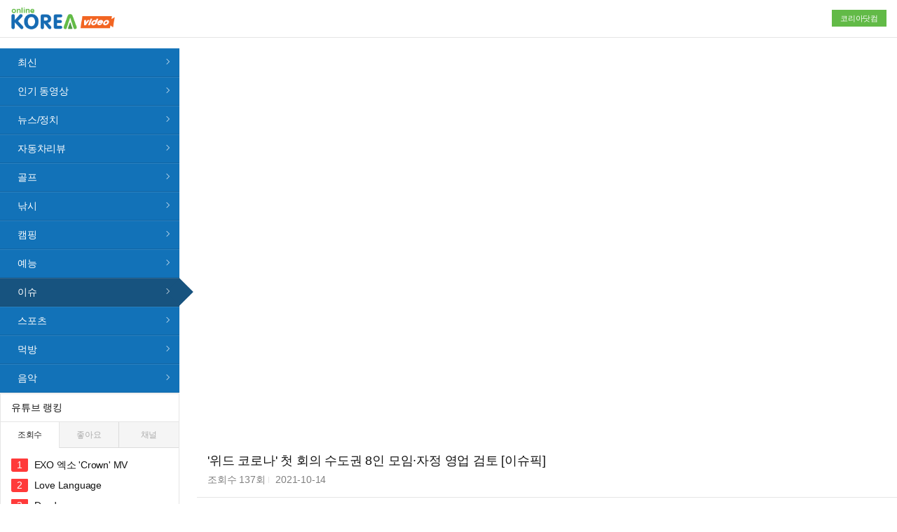

--- FILE ---
content_type: text/html; Charset=UTF-8
request_url: http://video.korea.com/view/?id=Hy1p5Zta12c
body_size: 30123
content:

<!doctype html>
<html lang="ko">
<head>
	<title>코리아닷컴</title>
	<meta charset="UTF-8">
	<meta name="viewport" content="width=device-width, initial-scale=1.0, maximum-scale=1.0">
	<meta name="title" content="코리아닷컴">
	<meta name="Subject" content="코리아닷컴">
	<meta name="keywords" content="코리아닷컴">
	<meta name="Descript-xion" content="코리아닷컴">
	<meta name="Description" content="코리아닷컴">
	<!-- left_naver start -->
	<meta name="left_naver-site-verification" content="c349731bec9b45dc08ff278872c051d2008c245c" />
	<!-- left_naver end -->

	<!-- app start-->
	<meta property="al:ios:url" content="applinks://docs">
	<meta property="al:ios:app_store_id" content="12345">
	<meta property="al:ios:app_name" content="App Links">
	<meta property="al:android:url" content="applinks://docs">
	<meta property="al:android:app_name" content="App Links">
	<meta property="al:android:package" content="org.applinks">
	<meta property="al:web:url" content="http://korea.tubemoa.com/">
	<!-- app end-->
	<link rel="icon" href="/favicon.ico" sizes="16x16">
	<link rel="icon" href="/favicon.ico" sizes="32x32">
	<link rel="canonical" href="http://korea.tubemoa.com/">
	<link rel="stylesheet" type="text/css" href="https://use.fontawesome.com/releases/v5.10.2/css/all.css"><!-- 폰트 -->
	<link rel="stylesheet" type="text/css" href="/css/style.css?var=20210614">
	<link rel="stylesheet" type="text/css" href="/css/animate.css">
	<link rel="stylesheet" type="text/css" href="/css/swiper.min.css">
	<link rel="stylesheet" type="text/css" href="/css/simple-line-icons.min.css"><!-- 폰트 -->
	<link rel="stylesheet" type="text/css" href="/css/swiper.min.css">
	<script type="text/javascript" src="https://code.jquery.com/jquery-2.2.4.min.js"></script>
	<script type="text/javascript" src="/common/js/swiper.min.js"></script>
	<!--<script type="text/javascript" src="/common/js/bookmark.js"></script>-->
	<script type="text/javascript" src="/common/js/common.js"></script>
	<script type="text/javascript" src="/common/js/swiper.min.js"></script>
	<script>
		$(document).ready(function(){
			$(".note-video-clip").attr("allowfullscreen","");

			$(".view_cont_comment_list_wrap .view_cont_comment_list_title div").click(function(){
				$(".view_cont_comment_list_wrap .view_cont_comment_list_title div").addClass("view_cont_comment_list_title_rotate");
				setTimeout(function() {
					$(".view_cont_comment_list_wrap .view_cont_comment_list_title div").removeClass("view_cont_comment_list_title_rotate");
				}, 400);
			});
			$(".main_board_list_tab_wrap .main_board_list_tab .swiper-slide").click(function(){
				$(this).parents(".main_board_list_tab_wrap").find(".main_board_list_tab .swiper-slide").removeClass("check");
				$(this).addClass("check");
			});
			$(".cont_left_ranking_tab_wrap .cont_left_ranking_tab_title").click(function(){
				$(".cont_left_ranking_tab_wrap .cont_left_ranking_tab_title").removeClass("cont_left_ranking_tab_check");
				$(this).addClass("cont_left_ranking_tab_check");
			});
			$(".head_search_button").click(function(){
				$(".head_search_wrap").addClass("head_search_open");
				$(".overlay").removeClass("none");
			});

			$(".cont_left_menu .cont_left_menu_more_open").click(function(){
				$(".cont_left_menu").addClass("cont_left_menu_open");
				$(".cont_left_menu_more_close").removeClass("none");
				$(this).addClass("none");
			});
			$(".cont_left_menu .cont_left_menu_more_close").click(function(){
				$(".cont_left_menu").removeClass("cont_left_menu_open");
				$(".cont_left_menu_more_open").removeClass("none");
				$(this).addClass("none");
				$(".cont_left_menu ul").animate({scrollLeft: $(".cont_left_menu .check").offset().left - 100}, 0);
			});
		});

		var didScroll;
		var lastScrollTop = 0;
		var delta = 5;
		var navbarHeight = $(".cont_right").outerHeight();
		$(window).scroll(function(event){
			didScroll = true;
		});
		setInterval(function() {
			if (didScroll) {
				hasScrolled();
				didScroll = false;
			}
		}, 0);
		function hasScrolled() {
			var st = $(this).scrollTop();
			if(Math.abs(lastScrollTop - st) <= delta)
				return;
			if (st > lastScrollTop && st > navbarHeight){
				if ( $(window).scrollTop() > 50 ) {
					$(".cont_left_menu").addClass("cont_left_top");
				}
			} else {
				if(st + $(window).height() < $(document).height()) {
					$(".cont_left_menu").removeClass("cont_left_top");
				}
			}
			lastScrollTop = st;
		}
	</script>

<script>
//		function clickMAd(){
//			$.ajax({
//				url : "https://www.soonwe.com/ad/click_ad_101800.html",
//				dataType : "jsonp",
//				jsonp : "callback",
//				data: {pf_code:"100388101800"},
//				success: function(data) {
//					if (data.ret=="OK"){
//						//var win = window.open(data.returnURL,'_blank').focus();
//						var win = window.open(data.returnURL,'_blank','width=800,height=600').focus();
//					} else if ( data.ret=="NO" ) {
//						var x = document.createElement("IFRAME");
//						x.setAttribute("id","mobion");
//						x.setAttribute("name","mobion");
//						x.style.width = "0px";
//						x.style.height = "0px";
//						x.setAttribute("src", "//www.mediacategory.com/servlet/iadbn?from="+escape(document.referrer)+"&s=499258&psb=99");
//						document.body.appendChild(x);
//
//					}
//				}});
//		}
//
//		history.pushState(null, null, "#icvad");
//		$(window).bind("hashchange", function(event) {
//			clickMAd();
//		});
</script>



	<!-- facebook 공유-->
	<meta property="og:type" content="website">
	<meta property="og:title" content="&#39;위드 코로나&#39; 첫 회의 수도권 8인 모임·자정 영업 검토 [이슈픽]">
	<meta property="og:site_name" content="코리아닷컴">
	<meta property="og:description" content="'위드 코로나'를 준비하기 위한 일상회복 지원위원회가 본격적인 활동에 들어갔습니다. 11월 초 일상회복 로드맵을 국민에게 발표한다는 계획입니다. #위드코로나# ...">
	<meta property="og:image" content="https://img.youtube.com/vi/Hy1p5Zta12c/0.jpg">
	<meta property="og:image:width" content="1200" />
	<meta property="og:image:height" content="627" />
	<meta property="og:url" content="http://korea.tubemoa.com/view/?id=Hy1p5Zta12c">

	<!-- facebook 공유-->
</head>
<body>
	<div class="wrap">
		<div class="head_wrap">
			<div class="w1280">
				<div class="head">
					<div class="table0">
						<div class="head_left">
							<div class="head_logo">
								<a href="/">
									<img src="/img/logo.png?ver=20210614">
								</a>
							</div>
						</div>
						<div class="head_right">
							<a href="https://www.korea.com/" target="_blank">
								코리아닷컴
							</a>
						</div>
					</div>
				</div>
			</div>
		</div>


		<div class="cont_wrap">
			<div class="cont">
				<div class="cont_left">
	<div class="cont_left_inner">
		<div class="cont_box cont_left_menu">
			<ul>
				<!--<li class="check">-->
				<li>
					<a href="/">
						최신
					</a>
				</li>
				<li data-eq="0">
					<a href="/list/?eq=0">
						인기 동영상
					</a>
				</li>
				<li data-eq="25">
					<a href="/list/?eq=25">
						뉴스/정치
					</a>
				</li>
				<li data-eq="51">
					<a href="/list/?eq=51">
						자동차리뷰
					</a>
				</li>
				<li data-eq="52">
					<a href="/list/?eq=52">
						골프
					</a>
				</li>
				<li data-eq="53">
					<a href="/list/?eq=53">
						낚시
					</a>
				</li>
				<li data-eq="54">
					<a href="/list/?eq=54">
						캠핑
					</a>
				</li>
				<li data-eq="49">
					<a href="/list/?eq=49">
						예능
					</a>
				</li>
				<li data-eq="47">
					<a href="/list/?eq=47">
						이슈
					</a>
				</li>
				<li data-eq="17">
					<a href="/list/?eq=17">
						스포츠
					</a>
				</li>
				<li data-eq="45">
					<a href="/list/?eq=45">
						먹방
					</a>
				</li>
				<!--li data-eq="2">
					<a href="/list/?eq=2">
						자동차/차량
					</a>
				</li-->
				<li data-eq="10">
					<a href="/list/?eq=10">
						음악
					</a>
				</li>


				<!--
				<li data-eq="48">
					<a href="/list/?eq=48">
						성인
					</a>
				</li>
				-->
				<!-- <li class="hot_menu_wrap"> -->
					<!-- <a href="/list" class="hot_menu"> -->
						<!-- <i class="fab fa-hotjar"></i> 후방주의 -->
					<!-- </a> -->
				<!-- </li> -->
			</ul>
			<div class="cont_left_menu_more m">
				<span class="cont_left_menu_more_open">전체 카테고리 보기</span>
				<span class="cont_left_menu_more_close none">전체 카테고리 닫기</span>
			</div>
		</div>
		<div style="margin-top:1px;text-align:center;">
<!-- /21755914953/koreacom/video03_koreacom_250x250 -->
<!-- <div id='div-gpt-ad-1756883077655-0' style='min-width: 250px; min-height: 250px;'> -->
<!--    <script async src="https://securepubads.g.doubleclick.net/tag/js/gpt.js" crossorigin="anonymous"></script> -->
<!--    <script> -->
<!--       window.googletag = window.googletag || {cmd: []}; -->
<!--          googletag.cmd.push(function() { -->
<!--          googletag.defineSlot('/21755914953/koreacom/video03_koreacom_250x250', [250, 250], 'div-gpt-ad-1756883077655-0').addService(googletag.pubads()); -->
<!--          googletag.pubads().enableSingleRequest(); -->
<!--          googletag.enableServices(); -->
<!--       }); -->
<!--       googletag.cmd.push(function() { googletag.display('div-gpt-ad-1756883077655-0'); }); -->
<!--    </script> -->
<!-- </div> -->
		<!--
		<iframe width="250" height="250" frameborder="0" scrolling="no" name="smartigyframe" src="//ap.smartigy.biz/adReq/?k=Mjc3&pb=&di="></iframe>
		-->
		</div>
		<div class="cont_box cont_left_ranking">
			<div class="cont_title">
				유튜브 랭킹
			</div>
			<div class="cont_left_ranking_tab_wrap">
				<div class="cont_left_ranking_tab_title cont_left_ranking_tab_check">
					조회수
				</div>
				<div class="cont_left_ranking_tab_title">
					좋아요
				</div>
				<div class="cont_left_ranking_tab_title">
					채널
				</div>
			</div>
			<ul class="cont_box_pd" id="leftRank">
				<!--
				<li class="check">
					<a href="">
						홈
					</a>
				</li>
				<li>
					<a href="">
						최신가요 100
					</a>
				</li>
				<li>
					<a href="">
						영화리뷰
					</a>
				</li>
				<li>
					<a href="">
						먹방
					</a>
				</li>
				<li>
					<a href="">
						요리
					</a>
				</li>
				<li>
					<a href="">
						뷰티
					</a>
				</li>
				<li>
					<a href="">
						코믹
					</a>
				</li>
				<li>
					<a href="">
						뷰티
					</a>
				</li>
				<li>
					<a href="">
						코믹
					</a>
				</li>
				<li>
					<a href="">
						뷰티
					</a>
				</li>
				-->
			</ul>
		</div>
		<!-- <div class="cont_box cont_ad"> -->
			<!-- <img src="http://placehold.it/480x360?text=AD"> -->
		<!-- </div> -->
	</div>
</div>
				<div class="cont_right">
					<div class="video_view_wrap">
						<div class="video_view_iframe_wrap">
							<div class="video_view_iframe">
								<iframe frameborder="0" src="//www.youtube.com/embed/Hy1p5Zta12c" width="640" height="360" class="note-video-clip" allowfullscreen=""></iframe>
							</div>
						</div>
						<div class="video_view_title_wrap">
							<div class="video_view_title">&#39;위드 코로나&#39; 첫 회의 수도권 8인 모임·자정 영업 검토 [이슈픽]</div>
							<div class="video_view_title_info">
								<ul>
									<li>
										조회수 <span class="comma">137</span>회
									</li>
									<li>
										2021-10-14
									</li>
								</ul>
							</div>
						</div>
						<div class="video_view_info_wrap">
							<div>
								<div>
									<div class="video_view_info">
										<a href="/channel/?id=UCG9aFJTZ-lMCHAiO1KJsirg">
											<div class="profile_wrap">
												<div class="profile">
													<img src="https://yt3.ggpht.com/UBR0COW1X-RPnea8iGVXy6Jl3iOMhEASJHVDOlR7GJ9G0N4d0B1CCWPPATal58moPvAz4SBrFA=s240-c-k-c0x00ffffff-no-rj">
												</div>
											</div>
											<div class="video_view_info_text">
												<div class="video_view_info_name">
													<span>
														MBN News
													</span>
												</div>
												<div class="video_view_info_book">
													구독자 <span class="comma">242만</span>명
												</div>
											</div>
										</a>
									</div>
<!-- 									<div class="video_view_facebook_icon"> -->
<!-- 										<div id="btn_facebook"> -->
<!-- 											<span> -->
<!-- 												<i class="fab fa-facebook-f" ></i> 페이스북 공유 -->
<!-- 											</span> -->
<!-- 										</div> -->
<!-- 									</div> -->
								</div>

								<div class="video_view_text">
									'위드 코로나'를 준비하기 위한 일상회복 지원위원회가 본격적인 활동에 들어갔습니다. 11월 초 일상회복 로드맵을 국민에게 발표한다는 계획입니다. #위드코로나# ...
									<!--
									안녕하세요. 벨벳입니다.<br>
									<br>
									이번 영상은 제가 식물원에 가봤는데요 ㅎㅎ<br>
									<br>
									같이 힐링할 수 있는 시간 보냈으면 좋겠네요!<br>
									<br>
									제 두번째 채널도 많이 구독 부탁드릴께요ㅎㅎ<br>
									 https://www.youtube.com/channel/UCGDo...<br>
									<br>
									Business Email :  velvet39379@gmail.com <br>
									인스타 : https://www.instagram.com/queenvel_7<br>
									페트리온 : https://www.patreon.com/velvet_7<br>
									<br>
									<br>
									<br>
									<br>
									Music<br>
									<br>
									Back To Portland - TrackTribe<br>
									Longer Distance - TrackTribe<br>
									Dinner for Two - SYBS<br>
									Lucid Dreamer - Spazz Cardigan<br>
									Grut - Patrick Patrikios<br>
									Meeka - Steve Adams<br>
									-->
								</div>
							</div>

							<!-- pc용 광고 -->
							<div class="video_ad_area pc">
<!-- /21755914953/koreacom/video01_koreacom_300x250 -->
<div id='div-gpt-ad-1756860288752-0' style='min-width: 300px; min-height: 250px;'>
	<script async src="https://securepubads.g.doubleclick.net/tag/js/gpt.js" crossorigin="anonymous"></script>
	<script>
		window.googletag = window.googletag || {cmd: []};
		googletag.cmd.push(function() {
			googletag.defineSlot('/21755914953/koreacom/video01_koreacom_300x250', [300, 250], 'div-gpt-ad-1756860288752-0').addService(googletag.pubads());
			googletag.pubads().enableSingleRequest();
			googletag.enableServices();
		});
		googletag.cmd.push(function() { googletag.display('div-gpt-ad-1756860288752-0'); });
	</script>
</div>
							</div>

							<!-- mo용 광고 -->
							<div class="video_ad_area m">
<!-- /21755914953/koreacom/video02_koreacom_300x250 -->
<div id='div-gpt-ad-1756860433793-0' style='min-width: 300px; min-height: 250px;'>
	<script async src="https://securepubads.g.doubleclick.net/tag/js/gpt.js" crossorigin="anonymous"></script>
	<script>
		window.googletag = window.googletag || {cmd: []};
			googletag.cmd.push(function() {
			googletag.defineSlot('/21755914953/koreacom/video02_koreacom_300x250', [300, 250], 'div-gpt-ad-1756860433793-0').addService(googletag.pubads());
			googletag.pubads().enableSingleRequest();
			googletag.enableServices();
		});
		googletag.cmd.push(function() { googletag.display('div-gpt-ad-1756860433793-0'); });
	</script>
</div>
							</div>
						</div>
					</div>

					<div class="cont_box view_cont_comment_wrap">
						<div class="view_cont_comment_title">
							댓글 <span class="comma" id="commentNum2_Hy1p5Zta12c">0</span>
						</div>
						<div class="view_cont_comment">
							<div class="table0">
								<div class="cell50">
									<input type="text" name="nickName" id="nickName" placeholder="닉네임" maxlength="15">
								</div>
								<div class="cell50">
									<input type="password" name="pw" id="pw" placeholder="비밀번호" maxlength="15">
								</div>
							</div>
							<textarea id="comment" name="comment" placeholder="댓글을 입력해주세요." maxlength="300"></textarea>
							<div class="view_cont_comment_bottom">
								<div class="table0">
									<div class="cell50">
										<span class="count">0</span> / 300
									</div>
									<div class="cell50">
										<button name="commentsubmit" id="commentsubmit">등록</button>
									</div>
								</div>
							</div>
						</div>
						<div class="view_cont_comment_list_wrap">
							<div class="view_cont_comment_list_title">
								<ul>
									<li class="check">
										등록순
									</li>
								</ul>
								<div>
									<i class="icon-refresh icons"></i>
								</div>
							</div>
							<div class="comment">
								<ul id="appendbox">
									<!--
									<div class="comment_none">
										아직 등록된 댓글이 없어요
									</div>
									-->
								</ul>
							</div>
						</div>
					</div>
					<div class="ad_box cont_box">
						<div class="ad_box_list3">
							<div class="cont_title">
								인기 콘텐츠
							</div>
							<div class="view_cont_list">
								<ul>

									
										<li>
											<a href="/view/?id=JqgunyfnAzs">
												<div class="board_list_img_wrap_box">
													<div class="board_list_img_wrap">
														<div class="board_list_img">
															<img src="https://img.youtube.com/vi/JqgunyfnAzs/0.jpg">
														</div>
													</div>
												</div>
												<div class="board_list_title2">
													01.21｜NS vs DK 하이라이트｜2026 LCK CUP
												</div>
												<!--
												<div class="board_list_info">
													2020.11.05
												</div>
												-->
											</a>
										</li>
									
										<li>
											<a href="/view/?id=f2ox9Ibs61I">
												<div class="board_list_img_wrap_box">
													<div class="board_list_img_wrap">
														<div class="board_list_img">
															<img src="https://img.youtube.com/vi/f2ox9Ibs61I/0.jpg">
														</div>
													</div>
												</div>
												<div class="board_list_title2">
													허구한 날 캠핑 가자는 친구 게임으로 강제소환하기ㅋㅋㅋㅋㅋㅋ
												</div>
												<!--
												<div class="board_list_info">
													2020.11.05
												</div>
												-->
											</a>
										</li>
									
										<li>
											<a href="/view/?id=DjdoNK81ktE">
												<div class="board_list_img_wrap_box">
													<div class="board_list_img_wrap">
														<div class="board_list_img">
															<img src="https://img.youtube.com/vi/DjdoNK81ktE/0.jpg">
														</div>
													</div>
												</div>
												<div class="board_list_title2">
													[ 불도그 LIVE 생방송 1/21 ] 리니지클래식 4차브리핑 팩트만 논합니다. #리니지 #데포로쥬
												</div>
												<!--
												<div class="board_list_info">
													2020.11.05
												</div>
												-->
											</a>
										</li>
									
										<li>
											<a href="/view/?id=355M9_gST1U">
												<div class="board_list_img_wrap_box">
													<div class="board_list_img_wrap">
														<div class="board_list_img">
															<img src="https://img.youtube.com/vi/355M9_gST1U/0.jpg">
														</div>
													</div>
												</div>
												<div class="board_list_title2">
													상대 멀티 뺏어먹고 먹다 남은 자원 짬처리하는 상도덕 없는 플레이에 분노한 상대ㅋㅋ
												</div>
												<!--
												<div class="board_list_info">
													2020.11.05
												</div>
												-->
											</a>
										</li>
									
										<li>
											<a href="/view/?id=qL6LbWc2pec">
												<div class="board_list_img_wrap_box">
													<div class="board_list_img_wrap">
														<div class="board_list_img">
															<img src="https://img.youtube.com/vi/qL6LbWc2pec/0.jpg">
														</div>
													</div>
												</div>
												<div class="board_list_title2">
													이번 오크성, 불사파는 올인!! | 리니지 상황극
												</div>
												<!--
												<div class="board_list_info">
													2020.11.05
												</div>
												-->
											</a>
										</li>
									
										<li>
											<a href="/view/?id=xD_du8I2p38">
												<div class="board_list_img_wrap_box">
													<div class="board_list_img_wrap">
														<div class="board_list_img">
															<img src="https://img.youtube.com/vi/xD_du8I2p38/0.jpg">
														</div>
													</div>
												</div>
												<div class="board_list_title2">
													[LIVE]리니지클래식 유로패스권 삭제, 여론의승리↗?겜방 젤데이는..글쎄 [아가리계엄 가짜뉴스 고소각]
												</div>
												<!--
												<div class="board_list_info">
													2020.11.05
												</div>
												-->
											</a>
										</li>
									
										<li>
											<a href="/view/?id=0xxdJ2SFQUY">
												<div class="board_list_img_wrap_box">
													<div class="board_list_img_wrap">
														<div class="board_list_img">
															<img src="https://img.youtube.com/vi/0xxdJ2SFQUY/0.jpg">
														</div>
													</div>
												</div>
												<div class="board_list_title2">
													리니지M / 초대박!! 미친 유일 뽑았습니다 이게 가능한건가?
												</div>
												<!--
												<div class="board_list_info">
													2020.11.05
												</div>
												-->
											</a>
										</li>
									
										<li>
											<a href="/view/?id=BpkNB0Kfkj8">
												<div class="board_list_img_wrap_box">
													<div class="board_list_img_wrap">
														<div class="board_list_img">
															<img src="https://img.youtube.com/vi/BpkNB0Kfkj8/0.jpg">
														</div>
													</div>
												</div>
												<div class="board_list_title2">
													LOVE AGAIN (2026 GREEN ZONE Version)
												</div>
												<!--
												<div class="board_list_info">
													2020.11.05
												</div>
												-->
											</a>
										</li>
									

									<!--
									<li>
										<a href="/view/?idx=422">
											<div class="board_list_img_wrap_box">
												<div class="board_list_img_wrap">
													<div class="board_list_img">
														<img src="https://img.youtube.com/vi/FxOUBvzqYYY/0.jpg" onerror="javascript:this.src='//fr-im.good-papa.co.kr/images/background-default.png'">
													</div>
												</div>
											</div>
											<div class="board_list_title2">
												슈퍼스타K 발성통령
											</div>
										</a>
									</li>
									<li>
										<a href="/view/?idx=1280">
											<div class="board_list_img_wrap_box">
												<div class="board_list_img_wrap">
													<div class="board_list_img">
														<img src="//mrs-im.moorisu.com/thumb/618E641C349749B1A20999C866A9172C238.jpg" onerror="javascript:this.src='//fr-im.good-papa.co.kr/images/background-default.png'">
													</div>
												</div>
											</div>
											<div class="board_list_title2">
												‘도도솔솔라라솔’ 고딩 알게된 후 변화 있을까
											</div>
										</a>
									</li>
									<li>
										<a href="/view/?idx=2410">
											<div class="board_list_img_wrap_box">
												<div class="board_list_img_wrap">
													<div class="board_list_img">
														<img src="//mrs-im.moorisu.com/thumb/6AB37C8C56BB44F6A147A0627CCAFA6F1.jpg" onerror="javascript:this.src='//fr-im.good-papa.co.kr/images/background-default.png'">
													</div>
												</div>
											</div>
											<div class="board_list_title2">
												트와이스 사나
											</div>
										</a>
									</li>
									<li>
										<a href="/view/?idx=2928">
											<div class="board_list_img_wrap_box">
												<div class="board_list_img_wrap">
													<div class="board_list_img">
														<img src="//mrs-im.moorisu.com/thumb/A2CDC0AE8DA64285BE440D588A7DDA041.jpg" onerror="javascript:this.src='//fr-im.good-papa.co.kr/images/background-default.png'">
													</div>
												</div>
											</div>
											<div class="board_list_title2">
												반지가 사라지는 마술
											</div>
										</a>
									</li>
									-->
								</ul>
							</div>
						</div>
					</div>
				</div>
			</div>
		</div>
		<script>
			/*
			$( window ).scroll( function() {
				if ( $(document).scrollTop() > $(".video_view_title_wrap").offset() .top ) {
					$(".video_view_wrap").addClass("video_view_fixed");
					$(".video_view_iframe_wrap").addClass("video_view_iframe_fixed");
				} else{
					$(".video_view_wrap").removeClass("video_view_fixed");
					$(".video_view_iframe_wrap").removeClass("video_view_iframe_fixed");
				}
			});
			$(".view_cont_comment textarea").keyup(function(){
				$(this).parents(".view_cont_comment").find(".count").html($(this).val().length);
			});

			$(".cont_left_menu>ul>li").removeClass("check");
			$(".cont_left_menu>ul>li[data-eq='47']").addClass("check");
			*/
			var g_start = 0;
			var g_list = 300;
			var g_pageNum = "Hy1p5Zta12c";

			$(".cont_left_menu>ul>li").removeClass("check");
			$(".cont_left_menu>ul>li[data-eq='47']").addClass("check");


			$("#btn_facebook").on("click", function(){
				window.open("https://www.facebook.com/sharer/sharer.php?u=" + encodeURIComponent(window.location.href+"&refg=f"), "_blank", "width=600,height=400");
			});
		</script>
		<script type="text/javascript" src="/common/js/view.js"></script>
		<!-- <div class="ad_slide_banner ad_slide_banner_left"> -->
			<!-- left -->
		<!-- </div> -->
		<!-- <div class="ad_slide_banner ad_slide_banner_right"> -->
			<!-- right -->
		<!-- </div> -->
	</div>
	<div class="foot_wrap">
		<div class="w1280">
			<div class="foot_logo">
				<img src="/img/logo.png?var=20201207">
			</div>
			<div class="foot">
				<ul>
					<li>
						<a href="https://wwn.korea.com/company/Company_ceo.asp" target="_blank">회사소개</a>
					</li>
					<li>
						<a href="https://wwn.korea.com/company/CompanyAd.asp" target="_blank">광고</a>
					</li>
					<li>
						<a href="https://wwn.korea.com/intro/privacy/" target="_blank"><strong>개인정보취급방침</strong></a>
					</li>
					<li>
						<a href="https://wwn.korea.com/intro/privacy/privacy_v3.asp" target="_blank">청소년보호정책</a>
					</li>
					<li>
						<a href="https://wwn.korea.com/antispam/" target="_blank">스팸방지정책</a>
					</li>
					<li>
						<a href="https://wwn.korea.com/intro/rule/" target="_blank">이용약관</a>
					</li>
					<li>
						<a href="https://guide.korea.com/" target="_blank">고객센터</a>
					</li>
				</ul>
				<div>
					08506 서울시 금천구 가산디지털2로 98 롯데IT캐슬 2동 6층 610호<br>
					대표이사 : 김정주,김은경 l 사업자등록번호 : 214-86-80927<br>
					Copyrightⓒ ㈜코리아닷컴커뮤니케이션즈 All rights reserved.
				</div>
			</div>
		</div>
	</div>
	<script>
		var swiper_tab = new Swiper('.swiper_container_tab', {
			slidesPerView: "auto" ,
			paginationClickable: true,
			spaceBetween: 0,
			freeMode: true,
			loop: false,
		});

		$(document).ready( function() {
			var ad_slide_banner = parseInt($(".ad_slide_banner").css("top"));
			$(window).scroll(function() {
				var scrollTop = $(window).scrollTop();
				var newPosition = scrollTop + ad_slide_banner + "px";
				$(".ad_slide_banner").stop().animate({
					"top" : newPosition
				}, 300);
			}).scroll();
		});
		//콤마
		Number.prototype.format = function(){
			if(this==0) return 0;
			var reg = /(^[+-]?\d+)(\d{3})/;
			var n = (this + '');
			while (reg.test(n)) n = n.replace(reg, '$1' + ',' + '$2');
			return n;
		};
		String.prototype.format = function(){
			var num = parseFloat(this);
			if( isNaN(num) ) return "0";
			return num.format();
		};
		/*
		$(".comma").text(function() {
			$(this).text(
				$(this).text().format()
			);
		});

		*/
	</script>
	<script type="text/javascript" src="/common/js/sticky-sidebar.min.js"></script>
	<script id="rendered-js" >
		$(document).ready(function() {
			$('.cont_left').stickySidebar({
				containerSelector: '.cont_wrap',
				innerWrapperClass: 'cont_left_inner',
				topSpacing: 0,
				bottomSpacing:0
			});
		});
    </script>
	<script src="/common/js/menu.js?var=20201204"></script>

	<!--네이버 analytics-->
	<script type="text/javascript" src="//wcs.naver.net/wcslog.js"></script>
	<script type="text/javascript">
	if(!wcs_add) var wcs_add = {};
	wcs_add["wa"] = "d93fb29cd43fb8";
	if(window.wcs) {
	wcs_do();
	}
	</script>

	<!-- Global site tag (gtag.js) - Google Analytics -->
	<script async src="https://www.googletagmanager.com/gtag/js?id=UA-50963337-16"></script>
	<script>
	  window.dataLayer = window.dataLayer || [];
	  function gtag(){dataLayer.push(arguments);}
	  gtag('js', new Date());

	  gtag('config', 'UA-50963337-16');
	</script>
</body>
</html>

--- FILE ---
content_type: text/html; Charset=UTF-8
request_url: http://video.korea.com/common/proc/main.proc.asp
body_size: 616
content:
{"rows": [{"id": "BWfKkqo1Mk8","title": "EXO 엑소 'Crown' MV"},{"id": "W2DExL93yvQ","title": "Love Language"},{"id": "82s8PRgYSRU","title": "Daydream"},{"id": "xdAbB3sCQH0","title": "LNGSHOT - [Moonwalkin’] Performance Video"},{"id": "HPSHo89XnHQ","title": "스트롱 스트롱 굿 파트너"},{"id": "r0ArFI0CXr8","title": "Promise"},{"id": "nGG42t7pm5Y","title": "Back It Up"},{"id": "-usKoRivhUk","title": "DK vs NS - DRX vs DNS | 2026 LCK CUP"},{"id": "6jEnMdCUh-4","title": "페이커의 배치고사 C+ 사건"},{"id": "RaXheSnPcTM","title": "드디어 업데이트 첫날! 너굴이가 미쳤나봐요"}]}

--- FILE ---
content_type: text/html; charset=utf-8
request_url: https://www.google.com/recaptcha/api2/aframe
body_size: 267
content:
<!DOCTYPE HTML><html><head><meta http-equiv="content-type" content="text/html; charset=UTF-8"></head><body><script nonce="RRptGL7NsvRnyHWsICI6uw">/** Anti-fraud and anti-abuse applications only. See google.com/recaptcha */ try{var clients={'sodar':'https://pagead2.googlesyndication.com/pagead/sodar?'};window.addEventListener("message",function(a){try{if(a.source===window.parent){var b=JSON.parse(a.data);var c=clients[b['id']];if(c){var d=document.createElement('img');d.src=c+b['params']+'&rc='+(localStorage.getItem("rc::a")?sessionStorage.getItem("rc::b"):"");window.document.body.appendChild(d);sessionStorage.setItem("rc::e",parseInt(sessionStorage.getItem("rc::e")||0)+1);localStorage.setItem("rc::h",'1769045752664');}}}catch(b){}});window.parent.postMessage("_grecaptcha_ready", "*");}catch(b){}</script></body></html>

--- FILE ---
content_type: application/javascript
request_url: http://video.korea.com/common/js/sticky-sidebar.min.js
body_size: 2682
content:
!function(a){function b(c,d){this.options=a.extend({},b.DEFAULTS,d),this.$sidebar=a(c),this.$sidebarInner=!1,this.$container=this.$sidebar.closest(this.options.containerSelector),this.affixedType="static",this._initialized=!1,this._breakpoint=!1,this._resizeListeners=[],this.dimensions={translateY:0,topSpacing:0,bottomSpacing:0,sidebarHeight:0,sidebarWidth:0,containerTop:0,containerHeight:0,viewportHeight:0,viewportTop:0,lastViewportTop:0},this.initialize()}function c(c){return this.each(function(){var d=a(this),e=a(this).data("stickySidebar");if(e||(e=new b(this,"object"==typeof c&&c),d.data("stickySidebar",e)),"string"==typeof c){if(void 0===e[c]&&-1!=["destory","updateSticky"].indexOf(c))throw new Error('No method named "'+c+'"');e[c]()}})}var d=a(window);b.VERSION="1.0.0",b.EVENT_KEY=".stickySidebar",b.DEFAULTS={topSpacing:0,bottomSpacing:0,containerSelector:!1,innerWrapperClass:"inner-wrapper-sticky",stickyClass:"is-affixed",resizeSensor:!0,minWidth:!1},b.isIE=function(){return Boolean(navigator.userAgent.match(/Trident/))},b.supportTransform=function(b){var c=!1,d=b?"perspective":"transform",e=d.charAt(0).toUpperCase()+d.slice(1),f="Webkit Moz O ms".split(" "),g=a("<support>").get(0).style;return a.each((d+" "+f.join(e+" ")+e).split(" "),function(a,b){if(void 0!==g[b])return c=b,!1}),c},b.prototype={initialize:function(){if(this.$sidebar.trigger("initialize"+b.EVENT_KEY),this.options.innerWrapperClass&&(this.$sidebarInner=this.$sidebar.find("."+this.options.innerWrapperClass),0===this.$sidebarInner.length&&(this.$sidebarInner=!1)),!this.$sidebarInner){var c=a('<div class="'+this.options.innerWrapperClass+'" />'),d="> div";this.options.innerWrapSelector&&(d="."+this.options.innerWrapSelector),this.$sidebar.wrapInner(c),this.$sidebarInner=this.$sidebar.find(d)}this.$container.length||(this.$container=this.$sidebar.parent()),"function"!=typeof this.options.topSpacing&&(this.options.topSpacing=parseInt(this.options.topSpacing)||0),"function"!=typeof this.options.bottomSpacing&&(this.options.bottomSpacing=parseInt(this.options.bottomSpacing)||0),this._widthBreakpoint(),this.calcDimensions(),this.stickyPosition(),this.bindEvents(),this._initialized=!0,this.$sidebar.trigger("initialized"+b.EVENT_KEY)},bindEvents:function(){this.options;d.on("resize."+b.EVENT_KEY,a.proxy(this._onResize,this)).on("scroll."+b.EVENT_KEY,a.proxy(this._onScroll,this)),this.$sidebar.on("recalcDimenstions."+b.EVENT_KEY,a.proxy(this.updateSticky,this)),this.options.resizeSensor&&(this.addResizerListener(this.$sidebarInner,a.proxy(this.updateSticky,this)),this.addResizerListener(this.$container,a.proxy(this.updateSticky,this)))},_onScroll:function(a){this.$sidebar.is(":visible")&&this.animateSticky()},_onResize:function(b){requestAnimationFrame(a.proxy(function(){this._widthBreakpoint(),this.updateSticky()},this))},calcDimensions:function(){if(!this._breakpoint){var a=this.dimensions;a.containerTop=this.$container.offset().top,a.containerHeight=this.$container.outerHeight(),a.containerBottom=a.containerTop+a.containerHeight,a.sidebarHeight=this.$sidebarInner.outerHeight(),a.sidebarWidth=this.$sidebar.outerWidth(),a.viewportHeight=d.prop("innerHeight"),this._calcDimensionsWithScroll()}},_calcDimensionsWithScroll:function(){var a=this.dimensions;a.sidebarLeft=this.$sidebar.offset().left,a.viewportTop=document.documentElement.scrollTop||document.body.scrollTop,a.viewportBottom=a.viewportTop+a.viewportHeight,a.viewportLeft=document.documentElement.scrollLeft||document.body.scrollLeft,a.topSpacing=this.options.topSpacing,a.bottomSpacing=this.options.bottomSpacing,"function"==typeof a.topSpacing&&(a.topSpacing=parseInt(a.topSpacing(this.$sidebar))||0),"function"==typeof a.bottomSpacing&&(a.bottomSpacing=parseInt(a.bottomSpacing(this.$sidebar))||0)},isSidebarFitsViewport:function(){return this.dimensions.sidebarHeight<this.dimensions.viewportHeight},isScrollingTop:function(){return this.dimensions.viewportTop<this.dimensions.lastViewportTop},getAffixType:function(){var a=this.dimensions,b=!1;this._calcDimensionsWithScroll();var c=a.sidebarHeight+a.containerTop,d=a.viewportTop+a.topSpacing,e=a.viewportBottom-a.bottomSpacing;return this.isScrollingTop()?d<=a.containerTop?(a.translateY=0,b="STATIC"):d<=a.translateY+a.containerTop?(a.translateY=d-a.containerTop,b="VIEWPORT-TOP"):!this.isSidebarFitsViewport()&&a.containerTop<=d&&(b="VIEWPORT-UNBOTTOM"):this.isSidebarFitsViewport()?a.sidebarHeight+d>=a.containerBottom?(a.translateY=a.containerBottom-c,b="CONTAINER-BOTTOM"):d>=a.containerTop&&(a.translateY=d-a.containerTop,b="VIEWPORT-TOP"):a.containerBottom<=e?(a.translateY=a.containerBottom-c,b="CONTAINER-BOTTOM"):c+a.translateY<=e?(a.translateY=e-c,b="VIEWPORT-BOTTOM"):a.containerTop+a.translateY<=d&&(b="VIEWPORT-UNBOTTOM"),a.lastViewportTop=a.viewportTop,b},_getStyle:function(c){if(void 0!==c){var d={inner:{},outer:{}},e=this.dimensions;switch(c){case"VIEWPORT-TOP":d.inner={position:"fixed",top:this.options.topSpacing,left:e.sidebarLeft-e.viewportLeft,width:e.sidebarWidth};break;case"VIEWPORT-BOTTOM":d.inner={position:"fixed",top:"auto",left:e.sidebarLeft,bottom:this.options.bottomSpacing,width:e.sidebarWidth};break;case"CONTAINER-BOTTOM":case"VIEWPORT-UNBOTTOM":d.inner={position:"absolute",top:e.containerTop+e.translateY},b.supportTransform(translate3d=!0)?d.inner={transform:"translate3d(0, "+e.translateY+"px, 0)"}:b.supportTransform()&&(d.inner={transform:"translate(0, "+e.translateY+"px)"})}switch(c){case"VIEWPORT-TOP":case"VIEWPORT-BOTTOM":case"VIEWPORT-UNBOTTOM":case"CONTAINER-BOTTOM":d.outer={minHeight:e.translateY+e.sidebarHeight}}return d.outer=a.extend({},{minHeight:""},d.outer),d.inner=a.extend({},{position:"relative",top:"",left:"",bottom:"",width:"",transform:""},d.inner),d}},stickyPosition:function(){if(this.$sidebar.is(":visible")&&!this._breakpoint){var c=(this.options.topSpacing,this.options.bottomSpacing,this.getAffixType()),d=this._getStyle(c);if(this.affixedType!=c&&c){var e=a.Event("affix."+c.replace("viewport-","")+b.EVENT_KEY);this.$sidebar.trigger(e),"static"===c?this.$sidebar.removeClass(this.options.stickyClass):this.$sidebar.addClass(this.options.stickyClass);var f=a.Event("affixed."+c.replace("viewport","")+b.EVENT_KEY);this.$sidebarInner.css(d.inner),this.$sidebar.trigger(f)}this._initialized&&this.$sidebarInner.css("left",d.inner.left),this.$sidebar.css(d.outer),this.affixedType=c}},_widthBreakpoint:function(){d.innerWidth()<=this.options.minWidth?(this._breakpoint=!0,this.affixedType="static",this.$sidebar.removeAttr("style").removeClass(this.options.stickyClass),this.$sidebarInner.removeAttr("style")):this._breakpoint=!1},updateSticky:function(){this.calcDimensions(),this.stickyPosition()},animateSticky:function(){requestAnimationFrame(a.proxy(function(){this.stickyPosition()},this))},addResizerListener:function(b,c){var d=a(b);d.prop("resizeListeners")||(d.prop("resizeListeners",[]),this._appendResizeSensor(d)),d.prop("resizeListeners").push(c)},removeResizeListener:function(b,c){var d=a(b),e=d.prop("resizeListeners"),f=e.indexOf(c);if(this._resizeListeners.splice(f,1),d.prop("resizeListeners").length){var g=d.prop("resizeTrigger");a(g.contentDocument.defaultView).off("resize",this._resizeListener),g=d.find(g).remove()}},_appendResizeSensor:function(c){var d=a(c);"static"==d.css("position")&&d.css("position","relative");var e=a("<object>");e.attr("style","display: block; position: absolute; top: 0; left: 0; height: 100%; width: 100%;overflow: hidden; pointer-events: none; z-index: -1;"),e.prop("resizeElement",d[0]);var f=this;e.on("load",function(b){this.contentDocument.defaultView.resizeTrigger=this.resizeElement,a(this.contentDocument.defaultView).on("resize",f._resizeListener)}),e.prop("type","text/html"),b.isIE()&&e.prop(data,"about:blank"),d.prop("resizeTrigger",e.get(0)),d.append(e)},_resizeListener:function(a){var b=a.target||a.srcElement;cancelAnimationFrame(b.resizeSensorRAF),b.resizeSensorRAF=requestAnimationFrame(function(){var c=b.resizeTrigger;c.resizeListeners.forEach(function(b){b.call(c,a)})})},destroy:function(){d.off("resize"+b.EVENT_KEY).off("scroll"+b.EVENT_KEY),this.$sidebar.removeClass(this.options.stickyClass).css({minHeight:""}).off("recalcDimenstions"+b.EVENT_KEY).removeData("stickySidebar"),this.$sidebarInner.css({position:"",top:"",left:"",bottom:"",width:"",transform:""}),this.options.resizeSensor&&(this.removeResizeListener(this.$sidebarInner,a.proxy(this.updateSticky,this)),this.removeResizeListener(this.$container,a.proxy(this.updateSticky,this)))}},a.fn.stickySidebar=c,a.fn.stickySidebar.Constructor=b;var e=a.fn.stickySidebar;a.fn.stickySidebar.noConflict=function(){return a.fn.stickySidebar=e,this},d.on("load",function(){a("[data-sticky-sidebar]").each(function(){var b=a(this),d=b.data()||{},e=b.closest("[data-sticky-sidebar-container]");e.length&&(d.containerSelector=e),c.call(b,d)})})}(jQuery);